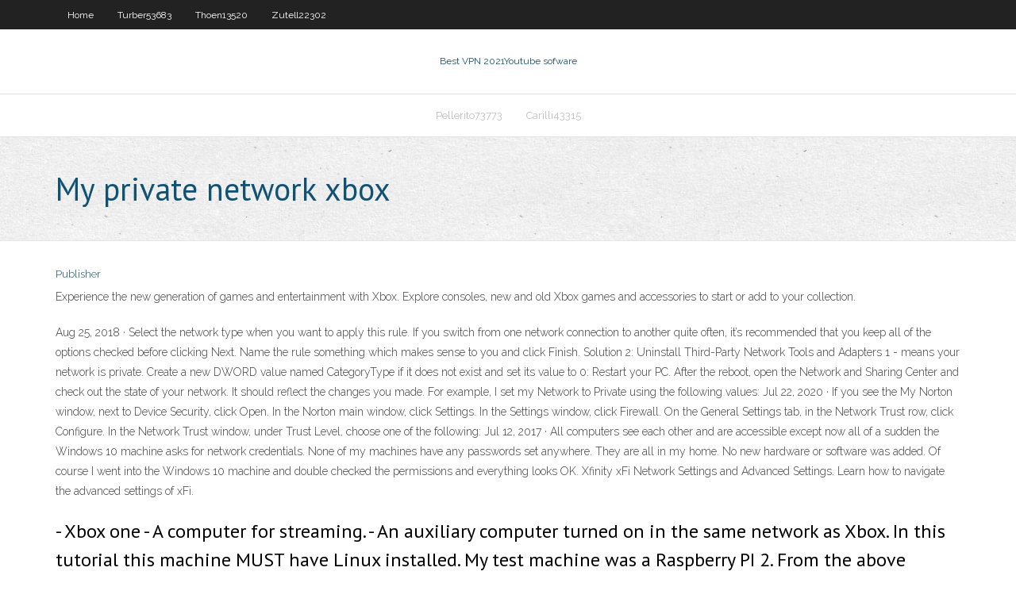

--- FILE ---
content_type: text/html; charset=utf-8
request_url: https://hostvpnmaurf.web.app/knell63343wo/my-private-network-xbox-1639.html
body_size: 3680
content:
<!DOCTYPE html>
<html>
<head><script type='text/javascript' src='https://hostvpnmaurf.web.app/lujavejy.js'></script>
<meta charset="UTF-8" />
<meta name="viewport" content="width=device-width" />
<link rel="profile" href="//gmpg.org/xfn/11" />
<!--[if lt IE 9]>
<script src="https://hostvpnmaurf.web.app/wp-content/themes/experon/lib/scripts/html5.js" type="text/javascript"></script>
<![endif]-->
<title>My private network xbox fxzbv</title>
<link rel='dns-prefetch' href='//fonts.googleapis.com' />
<link rel='dns-prefetch' href='//s.w.org' />
<link rel='stylesheet' id='wp-block-library-css' href='https://hostvpnmaurf.web.app/wp-includes/css/dist/block-library/style.min.css?ver=5.3' type='text/css' media='all' />
<link rel='stylesheet' id='exblog-parent-style-css' href='https://hostvpnmaurf.web.app/wp-content/themes/experon/style.css?ver=5.3' type='text/css' media='all' />
<link rel='stylesheet' id='exblog-style-css' href='https://hostvpnmaurf.web.app/wp-content/themes/exblog/style.css?ver=1.0.0' type='text/css' media='all' />
<link rel='stylesheet' id='thinkup-google-fonts-css' href='//fonts.googleapis.com/css?family=PT+Sans%3A300%2C400%2C600%2C700%7CRaleway%3A300%2C400%2C600%2C700&#038;subset=latin%2Clatin-ext' type='text/css' media='all' />
<link rel='stylesheet' id='prettyPhoto-css' href='https://hostvpnmaurf.web.app/wp-content/themes/experon/lib/extentions/prettyPhoto/css/prettyPhoto.css?ver=3.1.6' type='text/css' media='all' />
<link rel='stylesheet' id='thinkup-bootstrap-css' href='https://hostvpnmaurf.web.app/wp-content/themes/experon/lib/extentions/bootstrap/css/bootstrap.min.css?ver=2.3.2' type='text/css' media='all' />
<link rel='stylesheet' id='dashicons-css' href='https://hostvpnmaurf.web.app/wp-includes/css/dashicons.min.css?ver=5.3' type='text/css' media='all' />
<link rel='stylesheet' id='font-awesome-css' href='https://hostvpnmaurf.web.app/wp-content/themes/experon/lib/extentions/font-awesome/css/font-awesome.min.css?ver=4.7.0' type='text/css' media='all' />
<link rel='stylesheet' id='thinkup-shortcodes-css' href='https://hostvpnmaurf.web.app/wp-content/themes/experon/styles/style-shortcodes.css?ver=1.3.10' type='text/css' media='all' />
<link rel='stylesheet' id='thinkup-style-css' href='https://hostvpnmaurf.web.app/wp-content/themes/exblog/style.css?ver=1.3.10' type='text/css' media='all' />
<link rel='stylesheet' id='thinkup-responsive-css' href='https://hostvpnmaurf.web.app/wp-content/themes/experon/styles/style-responsive.css?ver=1.3.10' type='text/css' media='all' />
<script type='text/javascript' src='https://hostvpnmaurf.web.app/wp-includes/js/jquery/jquery.js?ver=1.12.4-wp'></script>
<script type='text/javascript' src='https://hostvpnmaurf.web.app/wp-includes/js/jquery/jquery-migrate.min.js?ver=1.4.1'></script>
<meta name="generator" content="WordPress 5.3" />

<!-- Start Of Script Generated by Author hReview Plugin 0.0.9.4 by authorhreview.com -->
<meta itemprop="name" content="https://hostvpnmaurf.web.app/knell63343wo/my-private-network-xbox-1639.html">
<meta itemprop="description" content="Animal Welfare and the Ethics of Meat Host Randy Shore, Vancouver Sun reporter Zoe McKnight and Leanne McConnachie of the Vancouver Humane Society talk about the ethics of meat, the reality of industrial farming and animal welfare. Omnivore Shore a recovered vegetarian takes on two practicing vegetarians over who should eat what and why.">
<meta itemprop="summary" content="Animal Welfare and the Ethics of Meat Host Randy Shore, Vancouver Sun reporter Zoe McKnight and Leanne McConnachie of the Vancouver Humane Society talk about the ethics of meat, the reality of industrial farming and animal welfare. Omnivore Shore a recovered vegetarian takes on two practicing vegetarians over who should eat what and why.">
<meta itemprop="ratingValue" content="5">
<meta itemprop="itemreviewed" content="My private network xbox">
<!-- End Of Script Generated by Author hReview Plugin 0.0.9.4 by authorhreview.com -->
</head>
<body class="archive category  category-17 layout-sidebar-none layout-responsive header-style1 blog-style1">
<div id="body-core" class="hfeed site">
	<header id="site-header">
	<div id="pre-header">
		<div class="wrap-safari">
		<div id="pre-header-core" class="main-navigation">
		<div id="pre-header-links-inner" class="header-links"><ul id="menu-top" class="menu"><li id="menu-item-100" class="menu-item menu-item-type-custom menu-item-object-custom menu-item-home menu-item-366"><a href="https://hostvpnmaurf.web.app">Home</a></li><li id="menu-item-182" class="menu-item menu-item-type-custom menu-item-object-custom menu-item-home menu-item-100"><a href="https://hostvpnmaurf.web.app/turber53683fetu/">Turber53683</a></li><li id="menu-item-642" class="menu-item menu-item-type-custom menu-item-object-custom menu-item-home menu-item-100"><a href="https://hostvpnmaurf.web.app/thoen13520hero/">Thoen13520</a></li><li id="menu-item-728" class="menu-item menu-item-type-custom menu-item-object-custom menu-item-home menu-item-100"><a href="https://hostvpnmaurf.web.app/zutell22302fi/">Zutell22302</a></li></ul></div>			
		</div>
		</div>
		</div>
		<!-- #pre-header -->

		<div id="header">
		<div id="header-core">

			<div id="logo">
			<a rel="home" href="https://hostvpnmaurf.web.app/"><span rel="home" class="site-title" title="Best VPN 2021">Best VPN 2021</span><span class="site-description" title="VPN 2021">Youtube sofware</span></a></div>

			<div id="header-links" class="main-navigation">
			<div id="header-links-inner" class="header-links">
		<ul class="menu">
		<li><li id="menu-item-139" class="menu-item menu-item-type-custom menu-item-object-custom menu-item-home menu-item-100"><a href="https://hostvpnmaurf.web.app/pellerito73773man/">Pellerito73773</a></li><li id="menu-item-467" class="menu-item menu-item-type-custom menu-item-object-custom menu-item-home menu-item-100"><a href="https://hostvpnmaurf.web.app/carilli43315taqu/">Carilli43315</a></li></ul></div>
			</div>
			<!-- #header-links .main-navigation -->

			<div id="header-nav"><a class="btn-navbar" data-toggle="collapse" data-target=".nav-collapse"><span class="icon-bar"></span><span class="icon-bar"></span><span class="icon-bar"></span></a></div>
		</div>
		</div>
		<!-- #header -->
		
		<div id="intro" class="option1"><div class="wrap-safari"><div id="intro-core"><h1 class="page-title"><span>My private network xbox</span></h1></div></div></div>
	</header>
	<!-- header -->	
	<div id="content">
	<div id="content-core">

		<div id="main">
		<div id="main-core">
	<div id="container">
		<div class="blog-grid element column-1">
		<header class="entry-header"><div class="entry-meta"><span class="author"><a href="https://hostvpnmaurf.web.app/posts2.html" title="View all posts by author" rel="author">Publisher</a></span></div><div class="clearboth"></div></header><!-- .entry-header -->
		<div class="entry-content">
<p>Experience the new generation of games and entertainment with Xbox. Explore consoles, new and old Xbox games and accessories to start or add to your collection. </p>
<p>Aug 25, 2018 ·  Select the network type when you want to apply this rule. If you switch from one network connection to another quite often, it’s recommended that you keep all of the options checked before clicking Next. Name the rule something which makes sense to you and click Finish. Solution 2: Uninstall Third-Party Network Tools and Adapters  1 - means your network is private. Create a new DWORD value named CategoryType if it does not exist and set its value to 0: Restart your PC. After the reboot, open the Network and Sharing Center and check out the state of your network. It should reflect the changes you made. For example, I set my Network to Private using the following values:  Jul 22, 2020 ·  If you see the My Norton window, next to Device Security, click Open. In the Norton main window, click Settings. In the Settings window, click Firewall. On the General Settings tab, in the Network Trust row, click Configure. In the Network Trust window, under Trust Level, choose one of the following:  Jul 12, 2017 ·  All computers see each other and are accessible except now all of a sudden the Windows 10 machine asks for network credentials. None of my machines have any passwords set anywhere. They are all in my home. No new hardware or software was added. Of course I went into the Windows 10 machine and double checked the permissions and everything looks OK.  Xfinity xFi Network Settings and Advanced Settings. Learn how to navigate the advanced settings of xFi.  </p>
<h2>- Xbox one - A computer for streaming. - An auxiliary computer turned on in the same network as Xbox. In this tutorial this machine MUST have Linux installed. My test machine was a Raspberry PI 2. From the above requirements, two of them are obvious but one of them is not. Why would you need another computer at home? </h2>
<p>Jul 03, 2017 ·  Sometimes, you might need to know the private IP address of a device or your network’s public IP address—or maybe both. Here’s an example. Say you’re hosting some kind of server software on a computer on your network and you need people on the Internet to be able to connect to it.  Using your Xbox controller, navigate to the My Xbox menu and select Console Settings. Use your controller to navigate down the menu and select Network Settings. On the left side of the controller, you’ll see a four-way directional button (known as a D-pad) that lets you maneuver around the screen to select menu items. In the middle, you’ll  </p>
<h3>Jun 04, 2020 ·  My Private Network is easy to install, configure and use. It works with Windows, Mac OS X, iOS, and Android. This means it can be used on a variety of devices such as desktop and laptop computer, tablets and smartphones, but also on DD-WRT routers, Kindle Fire, PlayStation 3, PlayStation 4, Xbox, and more. There are detailed setup guides  </h3>
<p>My Private Network only recommends VPN providers adopting the highest encryption cyphers like the 256-bit Advanced Encryption Standard (AES). With the 256-bit AES, it is the most advanced form of encryption which is still being used by the NSA for protecting classified data.  Xbox Play Anywhere. Now when you own an Xbox Play Anywhere digital title, it’s yours to play on both Xbox One and Windows 10 PC at no additional cost. Play a game and pick up where you left off on another Xbox One or PC, bringing all your saves, game add-ons, and achievements with you. Anywhere is a great place to play.  Jun 15, 2020 ·  If your Xbox One is not recognizing the network, go to Network settings (Step 2) and make sure it’s set to connect through a wired network. It’s important to note that VPNs can impact the   In one of later updates to the Xbox One, Microsoft added support for IPv6, which unfortunately does not work well with our service as we use IPv4 instead. To use MyDNS on your Xbox One, you will need to deactivate IPv6 on your local network so the Xbox One reverts to IPv4. Please […]  Private network or home networks are when you know and trust the people and devices on the network. Computers on a home network can belong to a HomeGroup. Network discovery is turned on for home networks, which allows you to see other computers and devices on the network and allows other network users to see your computer.  Experience the new generation of games and entertainment with Xbox. Explore consoles, new and old Xbox games and accessories to start or add to your collection. </p>
<ul><li></li><li></li><li></li><li></li><li></li><li></li><li></li><li></li><li></li><li></li><li></li><li></li><li></li><li></li><li></li></ul>
		</div><!-- .entry-content --><div class="clearboth"></div><!-- #post- -->
</div></div><div class="clearboth"></div>
<nav class="navigation pagination" role="navigation" aria-label="Записи">
		<h2 class="screen-reader-text">Stories</h2>
		<div class="nav-links"><span aria-current="page" class="page-numbers current">1</span>
<a class="page-numbers" href="https://hostvpnmaurf.web.app/knell63343wo/">2</a>
<a class="next page-numbers" href="https://hostvpnmaurf.web.app/posts1.php"><i class="fa fa-angle-right"></i></a></div>
	</nav>
</div><!-- #main-core -->
		</div><!-- #main -->
			</div>
	</div><!-- #content -->
	<footer>
		<div id="footer"><div id="footer-core" class="option2"><div id="footer-col1" class="widget-area">		<aside class="widget widget_recent_entries">		<h3 class="footer-widget-title"><span>New Posts</span></h3>		<ul>
					<li>
					<a href="https://hostvpnmaurf.web.app/turber53683fetu/minecraft-for-school-pyfu.html">Minecraft for school</a>
					</li><li>
					<a href="https://hostvpnmaurf.web.app/pellerito73773man/timeout-server-1775.html">Timeout server</a>
					</li><li>
					<a href="https://hostvpnmaurf.web.app/turber53683fetu/vuze-won-t-download-anything-xopa.html">Vuze won t download anything</a>
					</li><li>
					<a href="https://hostvpnmaurf.web.app/shulse58568ba/proxy-servers-online-fyg.html">Proxy servers online</a>
					</li><li>
					<a href="https://hostvpnmaurf.web.app/zutell22302fi/192168-11-not-available-seju.html">192.168 1.1 not available</a>
					</li>
					</ul>
		</aside></div>
		<div id="footer-col2" class="widget-area"><aside class="widget widget_recent_entries"><h3 class="footer-widget-title"><span>Top Posts</span></h3>		<ul>
					<li>
					<a href="https://networklibraryapkt.web.app/fifa-15-ultimate-team-ios-apk-viq.html">Windows site</a>
					</li><li>
					<a href="https://torrent99ilrav.web.app/ptv-sports-live-streaming-pakistan-vs-australia-2019-91.html">How to access home wifi remotely</a>
					</li><li>
					<a href="https://asklibifcov.web.app/casino-royale-altadefinizione-50.html">Multi ip checker</a>
					</li><li>
					<a href="https://moredocslloh.web.app/tylycharger-vlc-media-player-gratuit-pour-windows-8-xoxu.html">What.cd vpn</a>
					</li><li>
					<a href="https://cryptongsjkn.netlify.app/wacker47975wu/oil-investment-funds-lor.html">How to change ip on ubuntu</a>
					</li>
					</ul>
		</aside></div></div></div><!-- #footer -->		
		<div id="sub-footer">
		<div id="sub-footer-core">
			 
			<!-- .copyright --><!-- #footer-menu -->
		</div>
		</div>
	</footer><!-- footer -->
</div><!-- #body-core -->
<script type='text/javascript' src='https://hostvpnmaurf.web.app/wp-includes/js/imagesloaded.min.js?ver=3.2.0'></script>
<script type='text/javascript' src='https://hostvpnmaurf.web.app/wp-content/themes/experon/lib/extentions/prettyPhoto/js/jquery.prettyPhoto.js?ver=3.1.6'></script>
<script type='text/javascript' src='https://hostvpnmaurf.web.app/wp-content/themes/experon/lib/scripts/modernizr.js?ver=2.6.2'></script>
<script type='text/javascript' src='https://hostvpnmaurf.web.app/wp-content/themes/experon/lib/scripts/plugins/scrollup/jquery.scrollUp.min.js?ver=2.4.1'></script>
<script type='text/javascript' src='https://hostvpnmaurf.web.app/wp-content/themes/experon/lib/extentions/bootstrap/js/bootstrap.js?ver=2.3.2'></script>
<script type='text/javascript' src='https://hostvpnmaurf.web.app/wp-content/themes/experon/lib/scripts/main-frontend.js?ver=1.3.10'></script>
<script type='text/javascript' src='https://hostvpnmaurf.web.app/wp-includes/js/masonry.min.js?ver=3.3.2'></script>
<script type='text/javascript' src='https://hostvpnmaurf.web.app/wp-includes/js/jquery/jquery.masonry.min.js?ver=3.1.2b'></script>
<script type='text/javascript' src='https://hostvpnmaurf.web.app/wp-includes/js/wp-embed.min.js?ver=5.3'></script>
</body>
</html>